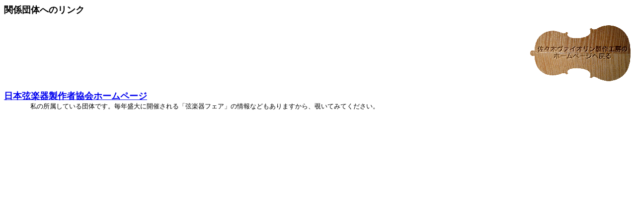

--- FILE ---
content_type: text/html
request_url: http://sasakivn.jp/werkstatt/link/link.htm
body_size: 808
content:
<!DOCTYPE HTML PUBLIC "-//W3C//DTD HTML 4.01 Transitional//EN">
<HTML>
<HEAD>
<META http-equiv="Content-Type" content="text/html; charset=Shift_JIS">
<META name="GENERATOR" content="IBM WebSphere Studio Homepage Builder Version 8.0.2.0 for Windows">
<META http-equiv="Content-Style-Type" content="text/css">
<TITLE></TITLE>
</HEAD>

<BODY bgcolor="#ffffff">

<P>
<B><FONT size="+1">関係団体へのリンク</FONT></B>
</P>
<P align="right">
<A href="../../index.html"><IMG src="modoru2.gif" height="118" width="207" border="0"></A><BR>
</P>
<DL>
  <DT><B><A href="http://www.jsima.jp/"><FONT size="+1">日本弦楽器製作者協会ホームページ</FONT></A></B>
  <DD><FONT size="-1">　私の所属している団体です。毎年盛大に開催される「弦楽器フェア」の情報などもありますから、覗いてみてください。</FONT>  
</DL>
</BODY>
</HTML>
